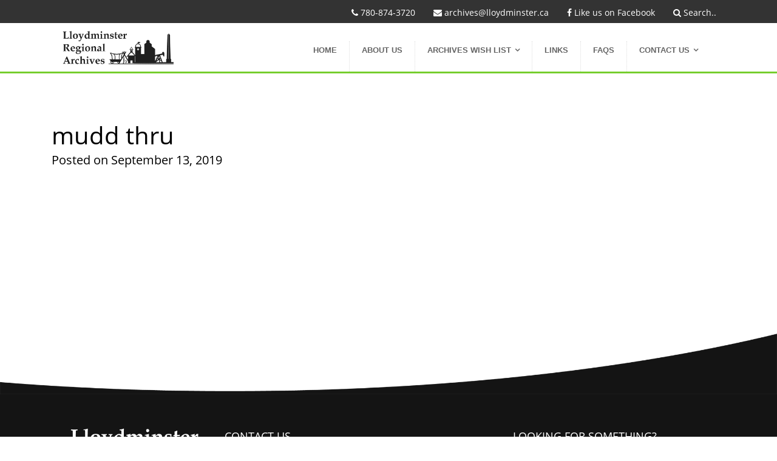

--- FILE ---
content_type: text/html; charset=UTF-8
request_url: https://www.lloydminsterarchives.ca/lra-fundraising-event-2/mudd-thru/
body_size: 6860
content:
<!doctype html>
<!--[if IE 7 | IE 8]>
<html class="no-js oldie" lang="en-CA">
<![endif]-->
<!--[if !(IE 7) | !(IE 8)  ]><!-->
<html class="no-js" lang="en-CA">
<!--<![endif]-->
<head>
<meta charset="UTF-8" />


<meta name="viewport" content="width=device-width, initial-scale=1">
  
<link rel="apple-touch-icon" sizes="180x180" href="/apple-touch-icon.png">
<link rel="icon" type="image/png" sizes="32x32" href="/favicon-32x32.png">
<link rel="icon" type="image/png" sizes="16x16" href="/favicon-16x16.png">
<link rel="manifest" href="/site.webmanifest">
<link rel="mask-icon" href="/safari-pinned-tab.svg" color="#76ce2e">
<meta name="msapplication-TileColor" content="#76ce2e">
<meta name="theme-color" content="#ffffff">
  
<meta name="google-site-verification" content="z6la6rVGx-jYDRQvniKI08cTO-stQQWAxPfruY768yU" />
<meta name="msvalidate.01" content="A2469E00AB1F8B493B5DE2260E4920F6" />
  
<!-- Global site tag (gtag.js) - Google Analytics -->
<script async src="https://www.googletagmanager.com/gtag/js?id=UA-114974851-1"></script>
<script>
  window.dataLayer = window.dataLayer || [];
  function gtag(){dataLayer.push(arguments);}
  gtag('js', new Date());

  gtag('config', 'UA-114974851-1');
</script>


<meta name='robots' content='index, follow, max-image-preview:large, max-snippet:-1, max-video-preview:-1' />

	<!-- This site is optimized with the Yoast SEO plugin v26.8 - https://yoast.com/product/yoast-seo-wordpress/ -->
	<title>mudd thru - Lloydminster Regional Archives</title>
	<link rel="canonical" href="https://www.lloydminsterarchives.ca/lra-fundraising-event-2/mudd-thru/" />
	<meta property="og:locale" content="en_US" />
	<meta property="og:type" content="article" />
	<meta property="og:title" content="mudd thru - Lloydminster Regional Archives" />
	<meta property="og:url" content="https://www.lloydminsterarchives.ca/lra-fundraising-event-2/mudd-thru/" />
	<meta property="og:site_name" content="Lloydminster Regional Archives" />
	<meta property="article:publisher" content="https://www.facebook.com/Lloydminster-Regional-Archives-181239102000692/" />
	<meta property="og:image" content="https://www.lloydminsterarchives.ca/lra-fundraising-event-2/mudd-thru" />
	<meta property="og:image:width" content="322" />
	<meta property="og:image:height" content="499" />
	<meta property="og:image:type" content="image/jpeg" />
	<meta name="twitter:card" content="summary_large_image" />
	<script type="application/ld+json" class="yoast-schema-graph">{"@context":"https://schema.org","@graph":[{"@type":"WebPage","@id":"https://www.lloydminsterarchives.ca/lra-fundraising-event-2/mudd-thru/","url":"https://www.lloydminsterarchives.ca/lra-fundraising-event-2/mudd-thru/","name":"mudd thru - Lloydminster Regional Archives","isPartOf":{"@id":"https://www.lloydminsterarchives.ca/#website"},"primaryImageOfPage":{"@id":"https://www.lloydminsterarchives.ca/lra-fundraising-event-2/mudd-thru/#primaryimage"},"image":{"@id":"https://www.lloydminsterarchives.ca/lra-fundraising-event-2/mudd-thru/#primaryimage"},"thumbnailUrl":"https://www.lloydminsterarchives.ca/wp-content/uploads/2019/06/mudd-thru.jpg","datePublished":"2019-09-13T20:56:30+00:00","breadcrumb":{"@id":"https://www.lloydminsterarchives.ca/lra-fundraising-event-2/mudd-thru/#breadcrumb"},"inLanguage":"en-CA","potentialAction":[{"@type":"ReadAction","target":["https://www.lloydminsterarchives.ca/lra-fundraising-event-2/mudd-thru/"]}]},{"@type":"ImageObject","inLanguage":"en-CA","@id":"https://www.lloydminsterarchives.ca/lra-fundraising-event-2/mudd-thru/#primaryimage","url":"https://www.lloydminsterarchives.ca/wp-content/uploads/2019/06/mudd-thru.jpg","contentUrl":"https://www.lloydminsterarchives.ca/wp-content/uploads/2019/06/mudd-thru.jpg","width":322,"height":499},{"@type":"BreadcrumbList","@id":"https://www.lloydminsterarchives.ca/lra-fundraising-event-2/mudd-thru/#breadcrumb","itemListElement":[{"@type":"ListItem","position":1,"name":"Home","item":"https://www.lloydminsterarchives.ca/"},{"@type":"ListItem","position":2,"name":"Books for Sale!","item":"https://www.lloydminsterarchives.ca/lra-fundraising-event-2/"},{"@type":"ListItem","position":3,"name":"mudd thru"}]},{"@type":"WebSite","@id":"https://www.lloydminsterarchives.ca/#website","url":"https://www.lloydminsterarchives.ca/","name":"Lloydminster Regional Archives","description":"","publisher":{"@id":"https://www.lloydminsterarchives.ca/#organization"},"potentialAction":[{"@type":"SearchAction","target":{"@type":"EntryPoint","urlTemplate":"https://www.lloydminsterarchives.ca/?s={search_term_string}"},"query-input":{"@type":"PropertyValueSpecification","valueRequired":true,"valueName":"search_term_string"}}],"inLanguage":"en-CA"},{"@type":"Organization","@id":"https://www.lloydminsterarchives.ca/#organization","name":"Lloydminister Regional Archives","url":"https://www.lloydminsterarchives.ca/","logo":{"@type":"ImageObject","inLanguage":"en-CA","@id":"https://www.lloydminsterarchives.ca/#/schema/logo/image/","url":"https://www.lloydminsterarchives.ca/wp-content/uploads/2018/03/Lloydminster-Regional-Archives-logo.png","contentUrl":"https://www.lloydminsterarchives.ca/wp-content/uploads/2018/03/Lloydminster-Regional-Archives-logo.png","width":711,"height":663,"caption":"Lloydminister Regional Archives"},"image":{"@id":"https://www.lloydminsterarchives.ca/#/schema/logo/image/"},"sameAs":["https://www.facebook.com/Lloydminster-Regional-Archives-181239102000692/"]}]}</script>
	<!-- / Yoast SEO plugin. -->


<link rel="alternate" title="oEmbed (JSON)" type="application/json+oembed" href="https://www.lloydminsterarchives.ca/wp-json/oembed/1.0/embed?url=https%3A%2F%2Fwww.lloydminsterarchives.ca%2Flra-fundraising-event-2%2Fmudd-thru%2F" />
<link rel="alternate" title="oEmbed (XML)" type="text/xml+oembed" href="https://www.lloydminsterarchives.ca/wp-json/oembed/1.0/embed?url=https%3A%2F%2Fwww.lloydminsterarchives.ca%2Flra-fundraising-event-2%2Fmudd-thru%2F&#038;format=xml" />
<style id='wp-img-auto-sizes-contain-inline-css' type='text/css'>
img:is([sizes=auto i],[sizes^="auto," i]){contain-intrinsic-size:3000px 1500px}
/*# sourceURL=wp-img-auto-sizes-contain-inline-css */
</style>
<style id='wp-block-library-inline-css' type='text/css'>
:root{--wp-block-synced-color:#7a00df;--wp-block-synced-color--rgb:122,0,223;--wp-bound-block-color:var(--wp-block-synced-color);--wp-editor-canvas-background:#ddd;--wp-admin-theme-color:#007cba;--wp-admin-theme-color--rgb:0,124,186;--wp-admin-theme-color-darker-10:#006ba1;--wp-admin-theme-color-darker-10--rgb:0,107,160.5;--wp-admin-theme-color-darker-20:#005a87;--wp-admin-theme-color-darker-20--rgb:0,90,135;--wp-admin-border-width-focus:2px}@media (min-resolution:192dpi){:root{--wp-admin-border-width-focus:1.5px}}.wp-element-button{cursor:pointer}:root .has-very-light-gray-background-color{background-color:#eee}:root .has-very-dark-gray-background-color{background-color:#313131}:root .has-very-light-gray-color{color:#eee}:root .has-very-dark-gray-color{color:#313131}:root .has-vivid-green-cyan-to-vivid-cyan-blue-gradient-background{background:linear-gradient(135deg,#00d084,#0693e3)}:root .has-purple-crush-gradient-background{background:linear-gradient(135deg,#34e2e4,#4721fb 50%,#ab1dfe)}:root .has-hazy-dawn-gradient-background{background:linear-gradient(135deg,#faaca8,#dad0ec)}:root .has-subdued-olive-gradient-background{background:linear-gradient(135deg,#fafae1,#67a671)}:root .has-atomic-cream-gradient-background{background:linear-gradient(135deg,#fdd79a,#004a59)}:root .has-nightshade-gradient-background{background:linear-gradient(135deg,#330968,#31cdcf)}:root .has-midnight-gradient-background{background:linear-gradient(135deg,#020381,#2874fc)}:root{--wp--preset--font-size--normal:16px;--wp--preset--font-size--huge:42px}.has-regular-font-size{font-size:1em}.has-larger-font-size{font-size:2.625em}.has-normal-font-size{font-size:var(--wp--preset--font-size--normal)}.has-huge-font-size{font-size:var(--wp--preset--font-size--huge)}.has-text-align-center{text-align:center}.has-text-align-left{text-align:left}.has-text-align-right{text-align:right}.has-fit-text{white-space:nowrap!important}#end-resizable-editor-section{display:none}.aligncenter{clear:both}.items-justified-left{justify-content:flex-start}.items-justified-center{justify-content:center}.items-justified-right{justify-content:flex-end}.items-justified-space-between{justify-content:space-between}.screen-reader-text{border:0;clip-path:inset(50%);height:1px;margin:-1px;overflow:hidden;padding:0;position:absolute;width:1px;word-wrap:normal!important}.screen-reader-text:focus{background-color:#ddd;clip-path:none;color:#444;display:block;font-size:1em;height:auto;left:5px;line-height:normal;padding:15px 23px 14px;text-decoration:none;top:5px;width:auto;z-index:100000}html :where(.has-border-color){border-style:solid}html :where([style*=border-top-color]){border-top-style:solid}html :where([style*=border-right-color]){border-right-style:solid}html :where([style*=border-bottom-color]){border-bottom-style:solid}html :where([style*=border-left-color]){border-left-style:solid}html :where([style*=border-width]){border-style:solid}html :where([style*=border-top-width]){border-top-style:solid}html :where([style*=border-right-width]){border-right-style:solid}html :where([style*=border-bottom-width]){border-bottom-style:solid}html :where([style*=border-left-width]){border-left-style:solid}html :where(img[class*=wp-image-]){height:auto;max-width:100%}:where(figure){margin:0 0 1em}html :where(.is-position-sticky){--wp-admin--admin-bar--position-offset:var(--wp-admin--admin-bar--height,0px)}@media screen and (max-width:600px){html :where(.is-position-sticky){--wp-admin--admin-bar--position-offset:0px}}

/*# sourceURL=wp-block-library-inline-css */
</style><style id='global-styles-inline-css' type='text/css'>
:root{--wp--preset--aspect-ratio--square: 1;--wp--preset--aspect-ratio--4-3: 4/3;--wp--preset--aspect-ratio--3-4: 3/4;--wp--preset--aspect-ratio--3-2: 3/2;--wp--preset--aspect-ratio--2-3: 2/3;--wp--preset--aspect-ratio--16-9: 16/9;--wp--preset--aspect-ratio--9-16: 9/16;--wp--preset--color--black: #000000;--wp--preset--color--cyan-bluish-gray: #abb8c3;--wp--preset--color--white: #ffffff;--wp--preset--color--pale-pink: #f78da7;--wp--preset--color--vivid-red: #cf2e2e;--wp--preset--color--luminous-vivid-orange: #ff6900;--wp--preset--color--luminous-vivid-amber: #fcb900;--wp--preset--color--light-green-cyan: #7bdcb5;--wp--preset--color--vivid-green-cyan: #00d084;--wp--preset--color--pale-cyan-blue: #8ed1fc;--wp--preset--color--vivid-cyan-blue: #0693e3;--wp--preset--color--vivid-purple: #9b51e0;--wp--preset--gradient--vivid-cyan-blue-to-vivid-purple: linear-gradient(135deg,rgb(6,147,227) 0%,rgb(155,81,224) 100%);--wp--preset--gradient--light-green-cyan-to-vivid-green-cyan: linear-gradient(135deg,rgb(122,220,180) 0%,rgb(0,208,130) 100%);--wp--preset--gradient--luminous-vivid-amber-to-luminous-vivid-orange: linear-gradient(135deg,rgb(252,185,0) 0%,rgb(255,105,0) 100%);--wp--preset--gradient--luminous-vivid-orange-to-vivid-red: linear-gradient(135deg,rgb(255,105,0) 0%,rgb(207,46,46) 100%);--wp--preset--gradient--very-light-gray-to-cyan-bluish-gray: linear-gradient(135deg,rgb(238,238,238) 0%,rgb(169,184,195) 100%);--wp--preset--gradient--cool-to-warm-spectrum: linear-gradient(135deg,rgb(74,234,220) 0%,rgb(151,120,209) 20%,rgb(207,42,186) 40%,rgb(238,44,130) 60%,rgb(251,105,98) 80%,rgb(254,248,76) 100%);--wp--preset--gradient--blush-light-purple: linear-gradient(135deg,rgb(255,206,236) 0%,rgb(152,150,240) 100%);--wp--preset--gradient--blush-bordeaux: linear-gradient(135deg,rgb(254,205,165) 0%,rgb(254,45,45) 50%,rgb(107,0,62) 100%);--wp--preset--gradient--luminous-dusk: linear-gradient(135deg,rgb(255,203,112) 0%,rgb(199,81,192) 50%,rgb(65,88,208) 100%);--wp--preset--gradient--pale-ocean: linear-gradient(135deg,rgb(255,245,203) 0%,rgb(182,227,212) 50%,rgb(51,167,181) 100%);--wp--preset--gradient--electric-grass: linear-gradient(135deg,rgb(202,248,128) 0%,rgb(113,206,126) 100%);--wp--preset--gradient--midnight: linear-gradient(135deg,rgb(2,3,129) 0%,rgb(40,116,252) 100%);--wp--preset--font-size--small: 13px;--wp--preset--font-size--medium: 20px;--wp--preset--font-size--large: 36px;--wp--preset--font-size--x-large: 42px;--wp--preset--spacing--20: 0.44rem;--wp--preset--spacing--30: 0.67rem;--wp--preset--spacing--40: 1rem;--wp--preset--spacing--50: 1.5rem;--wp--preset--spacing--60: 2.25rem;--wp--preset--spacing--70: 3.38rem;--wp--preset--spacing--80: 5.06rem;--wp--preset--shadow--natural: 6px 6px 9px rgba(0, 0, 0, 0.2);--wp--preset--shadow--deep: 12px 12px 50px rgba(0, 0, 0, 0.4);--wp--preset--shadow--sharp: 6px 6px 0px rgba(0, 0, 0, 0.2);--wp--preset--shadow--outlined: 6px 6px 0px -3px rgb(255, 255, 255), 6px 6px rgb(0, 0, 0);--wp--preset--shadow--crisp: 6px 6px 0px rgb(0, 0, 0);}:where(.is-layout-flex){gap: 0.5em;}:where(.is-layout-grid){gap: 0.5em;}body .is-layout-flex{display: flex;}.is-layout-flex{flex-wrap: wrap;align-items: center;}.is-layout-flex > :is(*, div){margin: 0;}body .is-layout-grid{display: grid;}.is-layout-grid > :is(*, div){margin: 0;}:where(.wp-block-columns.is-layout-flex){gap: 2em;}:where(.wp-block-columns.is-layout-grid){gap: 2em;}:where(.wp-block-post-template.is-layout-flex){gap: 1.25em;}:where(.wp-block-post-template.is-layout-grid){gap: 1.25em;}.has-black-color{color: var(--wp--preset--color--black) !important;}.has-cyan-bluish-gray-color{color: var(--wp--preset--color--cyan-bluish-gray) !important;}.has-white-color{color: var(--wp--preset--color--white) !important;}.has-pale-pink-color{color: var(--wp--preset--color--pale-pink) !important;}.has-vivid-red-color{color: var(--wp--preset--color--vivid-red) !important;}.has-luminous-vivid-orange-color{color: var(--wp--preset--color--luminous-vivid-orange) !important;}.has-luminous-vivid-amber-color{color: var(--wp--preset--color--luminous-vivid-amber) !important;}.has-light-green-cyan-color{color: var(--wp--preset--color--light-green-cyan) !important;}.has-vivid-green-cyan-color{color: var(--wp--preset--color--vivid-green-cyan) !important;}.has-pale-cyan-blue-color{color: var(--wp--preset--color--pale-cyan-blue) !important;}.has-vivid-cyan-blue-color{color: var(--wp--preset--color--vivid-cyan-blue) !important;}.has-vivid-purple-color{color: var(--wp--preset--color--vivid-purple) !important;}.has-black-background-color{background-color: var(--wp--preset--color--black) !important;}.has-cyan-bluish-gray-background-color{background-color: var(--wp--preset--color--cyan-bluish-gray) !important;}.has-white-background-color{background-color: var(--wp--preset--color--white) !important;}.has-pale-pink-background-color{background-color: var(--wp--preset--color--pale-pink) !important;}.has-vivid-red-background-color{background-color: var(--wp--preset--color--vivid-red) !important;}.has-luminous-vivid-orange-background-color{background-color: var(--wp--preset--color--luminous-vivid-orange) !important;}.has-luminous-vivid-amber-background-color{background-color: var(--wp--preset--color--luminous-vivid-amber) !important;}.has-light-green-cyan-background-color{background-color: var(--wp--preset--color--light-green-cyan) !important;}.has-vivid-green-cyan-background-color{background-color: var(--wp--preset--color--vivid-green-cyan) !important;}.has-pale-cyan-blue-background-color{background-color: var(--wp--preset--color--pale-cyan-blue) !important;}.has-vivid-cyan-blue-background-color{background-color: var(--wp--preset--color--vivid-cyan-blue) !important;}.has-vivid-purple-background-color{background-color: var(--wp--preset--color--vivid-purple) !important;}.has-black-border-color{border-color: var(--wp--preset--color--black) !important;}.has-cyan-bluish-gray-border-color{border-color: var(--wp--preset--color--cyan-bluish-gray) !important;}.has-white-border-color{border-color: var(--wp--preset--color--white) !important;}.has-pale-pink-border-color{border-color: var(--wp--preset--color--pale-pink) !important;}.has-vivid-red-border-color{border-color: var(--wp--preset--color--vivid-red) !important;}.has-luminous-vivid-orange-border-color{border-color: var(--wp--preset--color--luminous-vivid-orange) !important;}.has-luminous-vivid-amber-border-color{border-color: var(--wp--preset--color--luminous-vivid-amber) !important;}.has-light-green-cyan-border-color{border-color: var(--wp--preset--color--light-green-cyan) !important;}.has-vivid-green-cyan-border-color{border-color: var(--wp--preset--color--vivid-green-cyan) !important;}.has-pale-cyan-blue-border-color{border-color: var(--wp--preset--color--pale-cyan-blue) !important;}.has-vivid-cyan-blue-border-color{border-color: var(--wp--preset--color--vivid-cyan-blue) !important;}.has-vivid-purple-border-color{border-color: var(--wp--preset--color--vivid-purple) !important;}.has-vivid-cyan-blue-to-vivid-purple-gradient-background{background: var(--wp--preset--gradient--vivid-cyan-blue-to-vivid-purple) !important;}.has-light-green-cyan-to-vivid-green-cyan-gradient-background{background: var(--wp--preset--gradient--light-green-cyan-to-vivid-green-cyan) !important;}.has-luminous-vivid-amber-to-luminous-vivid-orange-gradient-background{background: var(--wp--preset--gradient--luminous-vivid-amber-to-luminous-vivid-orange) !important;}.has-luminous-vivid-orange-to-vivid-red-gradient-background{background: var(--wp--preset--gradient--luminous-vivid-orange-to-vivid-red) !important;}.has-very-light-gray-to-cyan-bluish-gray-gradient-background{background: var(--wp--preset--gradient--very-light-gray-to-cyan-bluish-gray) !important;}.has-cool-to-warm-spectrum-gradient-background{background: var(--wp--preset--gradient--cool-to-warm-spectrum) !important;}.has-blush-light-purple-gradient-background{background: var(--wp--preset--gradient--blush-light-purple) !important;}.has-blush-bordeaux-gradient-background{background: var(--wp--preset--gradient--blush-bordeaux) !important;}.has-luminous-dusk-gradient-background{background: var(--wp--preset--gradient--luminous-dusk) !important;}.has-pale-ocean-gradient-background{background: var(--wp--preset--gradient--pale-ocean) !important;}.has-electric-grass-gradient-background{background: var(--wp--preset--gradient--electric-grass) !important;}.has-midnight-gradient-background{background: var(--wp--preset--gradient--midnight) !important;}.has-small-font-size{font-size: var(--wp--preset--font-size--small) !important;}.has-medium-font-size{font-size: var(--wp--preset--font-size--medium) !important;}.has-large-font-size{font-size: var(--wp--preset--font-size--large) !important;}.has-x-large-font-size{font-size: var(--wp--preset--font-size--x-large) !important;}
/*# sourceURL=global-styles-inline-css */
</style>

<style id='classic-theme-styles-inline-css' type='text/css'>
/*! This file is auto-generated */
.wp-block-button__link{color:#fff;background-color:#32373c;border-radius:9999px;box-shadow:none;text-decoration:none;padding:calc(.667em + 2px) calc(1.333em + 2px);font-size:1.125em}.wp-block-file__button{background:#32373c;color:#fff;text-decoration:none}
/*# sourceURL=/wp-includes/css/classic-themes.min.css */
</style>
<link rel='stylesheet' id='Main-css' href='https://www.lloydminsterarchives.ca/wp-content/themes/lloyd2018/css/main.css' type='text/css' media='all' />
<script type="text/javascript" src="https://www.lloydminsterarchives.ca/wp-includes/js/jquery/jquery.min.js" id="jquery-core-js"></script>
<script type="text/javascript" src="https://www.lloydminsterarchives.ca/wp-includes/js/jquery/jquery-migrate.min.js" id="jquery-migrate-js"></script>
<link rel="https://api.w.org/" href="https://www.lloydminsterarchives.ca/wp-json/" /><link rel="alternate" title="JSON" type="application/json" href="https://www.lloydminsterarchives.ca/wp-json/wp/v2/media/849" /><style type="text/css">
.li-col-2{-webkit-column-count:2;-moz-column-count:2;column-count:2;}.li-col-3{-webkit-column-count:3;-moz-column-count:3;column-count:3;}.li-col-4{-webkit-column-count:4;-moz-column-count:4;column-count:4;}.li-col-5{-webkit-column-count:5;-moz-column-count:5;column-count:5;}.li-col-6{-webkit-column-count:6;-moz-column-count:6;column-count:6;}     
</style>
            					<!-- Google Analytics tracking code output by Beehive Analytics -->
						<script async src="https://www.googletagmanager.com/gtag/js?id=G-V4DZ3GJDM7&l=beehiveDataLayer"></script>
		<script>
						window.beehiveDataLayer = window.beehiveDataLayer || [];
			function beehive_ga() {beehiveDataLayer.push(arguments);}
			beehive_ga('js', new Date())
						beehive_ga('config', 'G-V4DZ3GJDM7', {
				'anonymize_ip': false,
				'allow_google_signals': false,
			})
					</script>
		
</head>
<body class="">
  
  <input type="checkbox" id="nav-trigger" class="nav-trigger" />
  <label for="nav-trigger" onclick aria-label="Toggle Navigation" class="menubtn left"><strong>Menu</strong><span></span></label>

  <ul class="mobile-menu">
    <li class="page_item page-item-4"><a href="https://www.lloydminsterarchives.ca/">Home</a></li>
<li class="page_item page-item-5"><a href="https://www.lloydminsterarchives.ca/about-us/">About Us</a></li>
<li class="page_item page-item-7 page_item_has_children"><a href="https://www.lloydminsterarchives.ca/our-holdings-2/">Archives Wish List</a>
<ul class='children'>
	<li class="page_item page-item-576"><a href="https://www.lloydminsterarchives.ca/our-holdings-2/our-holdings/">Our Holdings</a></li>
</ul>
</li>
<li class="page_item page-item-6"><a href="https://www.lloydminsterarchives.ca/links/">Links</a></li>
<li class="page_item page-item-8"><a href="https://www.lloydminsterarchives.ca/faqs/">FAQs</a></li>
<li class="page_item page-item-9 page_item_has_children"><a href="https://www.lloydminsterarchives.ca/contact-us/">Contact Us</a>
<ul class='children'>
	<li class="page_item page-item-610"><a href="https://www.lloydminsterarchives.ca/contact-us/faqs-2/">Ask an Old Timer</a></li>
</ul>
</li>
  </ul>

  <div class="site-wrap">

    <div class="search-container">
      <div class="container">

        <button class="close"><i class="fa fa-close"></i></button>

        <form role="search" method="get" id="searchform" action="\" >
          <fieldset class="search">
            <div class="row">
              <div class="col-8 col-md-11">
                <input type="text" name="s" id="s" class="form-control" placeholder="Search"  /> 
              </div>
              <div class="col-4 col-md-1">
                <button class="btn btn-default" title="Submit Search"><i class="fa fa-search"></i></button>
              </div>
            </div>
          </fieldset>
        </form>

      </div>
    </div>

    <header class="main">

      <div class="contact-search">
        <div class="container">
          <div class="row">
            <div class="col-md-12">
              <ul class="contact-list horizontal">
                <li><a href="tel:780-874-3720"><i class="fa fa-phone"></i> <span class="mobile-hidden">780-874-3720</span></a></li>
                <li><a href="mailto:archives@lloydminster.ca"><i class="fa fa-envelope"></i> <span class="mobile-hidden">archives@lloydminster.ca</span></a></li>
                <li><a href="https://www.facebook.com/Lloydminster-Regional-Archives-181239102000692/" target="_blank"><i class="fa fa-facebook"></i> <span class="mobile-hidden">Like us on Facebook</span></a></li>
                <li><a href="#" class="search-trigger"><i class="fa fa-search"></i> <span class="mobile-hidden">Search..</span></a></li>
              </ul>
            </div>
          </div>
        </div>
      </div>

      <div class="container">
        <div class="row">
          <div class="col-lg-3">
            <h2 class="title"><a href="https://www.lloydminsterarchives.ca" class="ir">Lloydminster Regional Archives</a></h2>
          </div>
          <div class="col-lg-9">
            <ul class="desktop-menu">
              <li class="page_item page-item-4"><a href="https://www.lloydminsterarchives.ca/">Home</a></li>
<li class="page_item page-item-5"><a href="https://www.lloydminsterarchives.ca/about-us/">About Us</a></li>
<li class="page_item page-item-7 page_item_has_children"><a href="https://www.lloydminsterarchives.ca/our-holdings-2/">Archives Wish List</a>
<ul class='children'>
	<li class="page_item page-item-576"><a href="https://www.lloydminsterarchives.ca/our-holdings-2/our-holdings/">Our Holdings</a></li>
</ul>
</li>
<li class="page_item page-item-6"><a href="https://www.lloydminsterarchives.ca/links/">Links</a></li>
<li class="page_item page-item-8"><a href="https://www.lloydminsterarchives.ca/faqs/">FAQs</a></li>
<li class="page_item page-item-9 page_item_has_children"><a href="https://www.lloydminsterarchives.ca/contact-us/">Contact Us</a>
<ul class='children'>
	<li class="page_item page-item-610"><a href="https://www.lloydminsterarchives.ca/contact-us/faqs-2/">Ask an Old Timer</a></li>
</ul>
</li>
            </ul>
          </div>
        </div>
      </div>

    </header>

<article class="main">

  
	<div class="content container">
    
    <h1>mudd thru</h1> 
    <h5>Posted on September 13, 2019</h5>
    
    <div class="row content">
      
      <div class="col-md-4">
                <img src="" alt="">
      </div>
      <div class="col-md-8">
              </div>
      
    </div>
    
  </div>
  <div class="clearfix"></div>
  
  
</article>


<footer class="main">
        
  <div class="footer-contact">
    <div class="container">
      <div class="row">

        <div class="col-md-6 col-lg-3">
          <h2 class="title footer-title"><a href="https://www.lloydminsterarchives.ca" class="ir">Lloydminster Regional Archives</a></h2>
        </div>

        <div class="col-md-6 col-lg-5">
          <h4>Contact Us</h4>
          <ul class="contact-list vertical">
            <li class="row"><i class="fa fa-home col-1"></i> <span class="col-11">4207 44 St Lloydminster, SK, S9V 2H1</span></li>
            <li class="row"><i class="fa fa-phone col-1"></i> <span class="col-11">780-874-3720</span></li>
            <li><a href="mailto:archives@lloydminster.ca" class="row"><i class="fa fa-envelope col-1"></i> <span class="col-11">archives@lloydminster.ca</span></a></li>
            <li><a href="https://www.facebook.com/Lloydminster-Regional-Archives-181239102000692/" target="_blank" class="row"><i class="fa fa-facebook col-1"></i> <span class="col-11">Like us on Facebook</span></a></li>
          </ul>
        </div>

        <div class="col-md-12 col-lg-4">
          <h4>Looking for something?</h4>
          
  <form action="/search-archives" method="get" class="">
    <div class="form-group">
      <label>Source</label>
      <select name="Source" class="form-control" id="Source-select">
        <option>Any</option>
        <option  data-source="Books">Books</option><option  data-source="CKSA CITL TV">CKSA CITL TV</option><option  data-source="Fonds">Fonds</option><option  data-source="Funeral Cards">Funeral Cards</option><option  data-source="Lloydminster Times">Lloydminster Times</option><option  data-source="Photos">Photos</option><option  data-source="Sound Video Recordings">Sound Video Recordings</option>
      </select>
    </div>
    <div class="form-group">
      <label>Subject</label>
      <input type="text" class="form-control" name="Subject" value="">
    </div>
    <div class="form-group">
      <input type="hidden" value="SearchArchives" name="SearchArchives">
      <button type="submit" class="btn btn-primary float-left">Search</button>
    </div>
  </form>
          </div>

      </div>
    </div>
  </div>

  <div class="privacy">
    <div class="container">
      <p><small>&copy; 2026 Lloydminster Regional Archives. &nbsp; <a href="https://www.lloydminsterarchives.ca/privacy-policy/">Privacy Policy</a>. &nbsp; Website by <a href="https://imagedesign.pro" target="_blank">imageDESIGN . graphic . web . print</a></small></p>
    </div>
  </div>

</footer>

</div>
<!-- Font Activation -->    
<script type="text/javascript">
var MTIProjectId='50e12ac3-69f6-4bcd-9be1-b69923ff640d';
 (function() {
        var mtiTracking = document.createElement('script');
        mtiTracking.type='text/javascript';
        mtiTracking.async='true';
         mtiTracking.src='https://www.lloydminsterarchives.ca/wp-content/themes/lloyd2018/js/inc/mtiFontTrackingCode.js';
        (document.getElementsByTagName('head')[0]||document.getElementsByTagName('body')[0]).appendChild( mtiTracking );
   })();
</script>

<script type="application/ld+json">
{
"@context": "https://schema.org",
"@type": "LocalBusiness",
"url": "http://https://www.lloydminsterarchives.ca/",
"hasMap": "https://goo.gl/maps/ZRmkD5N6SJA2",
"address": {
"@type": "PostalAddress",
"addressLocality": "Lloydminster",
"addressRegion": "Saskatchewan",
"postalCode":"S9V 0G3",
"streetAddress": "4515 44 St A"
}
,
"name": "Lloydminster Regional Archives",
"telephone": "306-825-2040"

}
</script>

<script type="speculationrules">
{"prefetch":[{"source":"document","where":{"and":[{"href_matches":"/*"},{"not":{"href_matches":["/wp-*.php","/wp-admin/*","/wp-content/uploads/*","/wp-content/*","/wp-content/plugins/*","/wp-content/themes/lloyd2018/*","/*\\?(.+)"]}},{"not":{"selector_matches":"a[rel~=\"nofollow\"]"}},{"not":{"selector_matches":".no-prefetch, .no-prefetch a"}}]},"eagerness":"conservative"}]}
</script>
<script type="text/javascript" src="https://www.lloydminsterarchives.ca/wp-content/themes/lloyd2018/js/main.min.js" id="Main-js"></script>
</body>
</html>